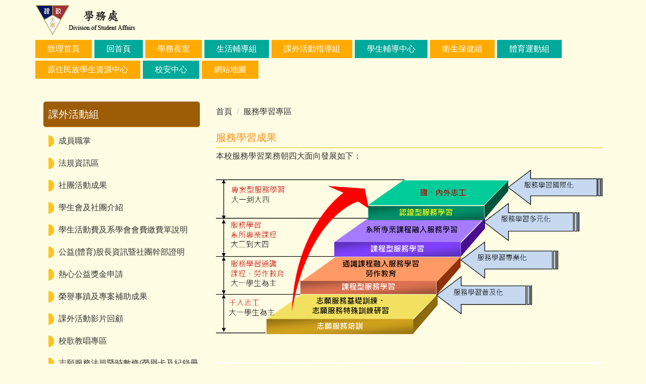

--- FILE ---
content_type: text/html; charset=UTF-8
request_url: https://sa100.chihlee.edu.tw/p/406-1003-28815,r16.php
body_size: 6411
content:
<!DOCTYPE html>
<html lang="zh-Hant">
<head>


<meta http-equiv="Content-Type" content="text/html; charset=utf-8">
<meta http-equiv="X-UA-Compatible" content="IE=edge,chrome=1" />
<meta name="viewport" content="initial-scale=1.0, user-scalable=1, minimum-scale=1.0, maximum-scale=3.0">
<meta name="apple-mobile-web-app-capable" content="yes">
<meta name="apple-mobile-web-app-status-bar-style" content="black">
<meta name="keywords" content="請填寫網站關鍵記事，用半角逗號(,)隔開" />
<meta name="description" content="請填寫網站簡述" />

<meta content="index,follow" name="robots">

<meta property="og:image"  content="/images/favicon.ico" />

<title>服務學習成果 </title>

<link rel="shortcut icon" href="/images/favicon.ico" type="image/x-icon" />
<link rel="icon" href="/images/favicon.ico" type="image/x-icon" />
<link rel="bookmark" href="/images/favicon.ico" type="image/x-icon" />


<link rel="stylesheet" href="/var/file/3/1003/mobilestyle/combine-zh-tw.css?t=8fad54815a" type="text/css" />
<script language="javascript"><!--
 var isHome = false 
 --></script>
<script language="javascript"><!--
 var isExpanMenu = false 
 --></script>
<script type="text/javascript" src="/var/file/js/m_20250725.js" ></script>
</head>
 
<body class="page_mobileptdetail  ">

<div class="wrap">


<a href="#start-C" class="focusable" title="跳到主要內容區">跳到主要內容區</a>


<div class="fpbgvideo"></div>
<div class="minner">

<div id="Dyn_head">
<div class="header">
	<div class="minner container">







	
<div class="selfhead">
		<div class="meditor">
	
      
      <p><img alt="Logo" height="59" src="/var/file/3/1003/img/895/sa100headerNew.png" width="198" /></p>
<div>
   






<div class="mnavbar mn-collapse">
	<button type="button" class="navbar-toggle" data-toggle="collapse" data-target=".nav-toggle" aria-expanded="false">
		<span class="glyphicons show_lines">Menu</span>
	</button>
	<div class="nav-toggle collapse navbar-collapse iosScrollToggle">
		<div class="hdmenu">
			<ul class="nav navbar-nav" id="a4ba9b17e6623c0d3a8d43ce2da0787e9_MenuTop">
			
				<li   id="Hln_424" ><a  href="https://portal.chihlee.edu.tw/index.php" title="致理首頁">致理首頁</a></li>
			
				<li   id="Hln_128" ><a  href="/index.php" title="回首頁">回首頁</a></li>
			
				<li   id="Hln_220" ><a  href="/p/426-1003-1.php?Lang=zh-tw" title="學務長室">學務長室</a></li>
			
				<li   id="Hln_214" ><a  href="/p/404-1003-28157.php?Lang=zh-tw" title="生活輔導組">生活輔導組</a></li>
			
				<li   id="Hln_215" ><a  href="/p/404-1003-42553.php" title="課外活動指導組">課外活動指導組</a></li>
			
				<li   id="Hln_216" class="dropdown"><a role="button" aria-expanded="false" class="dropdown-toggle" data-toggle="dropdown" href="/p/404-1003-28655.php" title="學生輔導中心">學生輔導中心</a><ul class="dropdown-menu"><li  id="Hln_927"><a href="https://sa100.chihlee.edu.tw/p/406-1003-69695,r13.php" title="資源教室">資源教室</a></li><li  id="Hln_1145"><a href="/p/404-1003-28655.php" title="學生輔導中心">學生輔導中心</a></li></ul></li>
			
				<li   id="Hln_218" ><a  href="/p/404-1003-28441.php" title="衛生保健組">衛生保健組</a></li>
			
				<li   id="Hln_219" ><a  href="/p/404-1003-28398.php" title="體育運動組">體育運動組</a></li>
			
				<li   id="Hln_858" ><a  href="/p/426-1003-3.php" title="原住民族學生資源中心">原住民族學生資源中心</a></li>
			
				<li   id="Hln_1144" ><a  href="https://sa206.chihlee.edu.tw/" title="校安中心">校安中心</a></li>
			
				<li   id="Hln_425" ><a  href="/p/17-1003.php?Lang=zh-tw" title="網站地圖">網站地圖</a></li>
			
			
			</ul>
		</div>
	</div>
</div>

<script>
$(document).ready(function(){
	$(".mnavbar .navbar-toggle").click(function(){
		$(this).toggleClass("open");
		var ariaExpanded = $(this).attr('aria-expanded');
		$(this).attr('aria-expanded',ariaExpanded !== 'true');
	});
   $('.iosScrollToggle').on('shown.bs.collapse', function () {
		var togglePos = $(this).css('position');
      if(togglePos !== 'static'){
          ModalHelper.afterOpen();
      }

    });

    $('.iosScrollToggle').on('hide.bs.collapse', function () {
		var togglePos = $(this).css('position');
      if(togglePos !== 'static'){
			ModalHelper.beforeClose();
      }

    });
	
});
</script>




	
      
      </div>

   
	</div>
</div>




	</div>
</div>
<script language="javascript">

	tabSwitch("a4ba9b17e6623c0d3a8d43ce2da0787e9_MenuTop");



if(typeof(_LoginHln)=='undefined') var _LoginHln = new hashUtil();

if(typeof(_LogoutHln)=='undefined') var _LogoutHln = new hashUtil();

if(typeof(_HomeHln)=='undefined') var _HomeHln = new hashUtil();

if(typeof(_InternalHln)=='undefined') var _InternalHln = new hashUtil();
_InternalHln.put("128","Hln_"+"128");


$(document).ready(function(){
   if(typeof(loginStat)=='undefined') {
   	if(popChkLogin()) loginStat="login";
   	else loginStat="logout";
	}
	dealHln(isHome,loginStat,$('div.hdmenu'));

	
	
});

var firstWidth = window.innerWidth;
function mobilehead_widthChangeCb() {
if((firstWidth>=767 && window.innerWidth<767) || (firstWidth<767 && window.innerWidth>=767))  location.reload();
if(window.innerWidth <767) {
setTimeout(()=>{
	var div = document.getElementsByClassName('mycollapse');
	if(div=='undefined' || div.length==0) div = document.getElementsByClassName('nav-toggle navbar-collapse iosScrollToggle');
   div = div[0];
   //var focusableElements = div.querySelectorAll('li>a[href], button, input[type="text"], select, textarea');
   var focusableElements = div.querySelectorAll('a[href], button, input[type="text"], select, textarea');
	focusableElements[focusableElements.length-1].addEventListener('keydown', function(event) {
   	if (event.key === 'Tab') {
      	$(".hdmenu .dropdown").removeClass("open");
         var button= document.getElementsByClassName('navbar-toggle');
         button= button[0];
         button.click();
      }
	});
},1000);
}else{
	var div = document.getElementsByClassName('mycollapse');
   if(div=='undefined' || div.length==0) div = document.getElementsByClassName('nav-toggle navbar-collapse iosScrollToggle');
   div = div[0];
   var focusableElements = div.querySelectorAll('a[href]');
   focusableElements[focusableElements.length-1].addEventListener('keydown', function(event) {
      if (event.key === 'Tab') {
         $(".hdmenu .dropdown").removeClass("open");
      }
   });
}
}
window.addEventListener('resize', mobilehead_widthChangeCb);
mobilehead_widthChangeCb();
</script>
<noscript>本功能需使用支援JavaScript之瀏覽器才能正常操作</noscript>
<!-- generated at Fri Jul 25 2025 12:09:44 --></div>

<main id="main-content">
<div class="main">
<div class="minner">

	
	
<div class="row col2 row_0">
	<div class="mrow container">
		
			
			
			
			
				
        		
         	
				<div class="col col_01">
					<div class="mcol">
					
						
						
						<div id="Dyn_1_1" class="M10377  ">

<div class="module module-special md_style2">
<div class="mouter">
	<header class="mt ">
	 
	<h2 class="mt-title">課外活動組</h2>
</header>

	<section class="mb">
		
      
      	
	<div class="row listBS">
	
	
		
		<div class="d-item d-title col-sm-12">
<div class="mbox">
	<div class="d-txt">
		<div class="mtitle">
			
			<a href="https://sa100.chihlee.edu.tw/p/406-1003-61303,r8.php"  title="成員職掌">
				
				成員職掌
			</a>
			
			
			
		</div>
	</div>
	
</div>
</div>

		</div><div class="row listBS">
	
		
		<div class="d-item d-title col-sm-12">
<div class="mbox">
	<div class="d-txt">
		<div class="mtitle">
			
			<a href="https://sa100.chihlee.edu.tw/p/406-1003-28235,r8.php"  title="法規資訊區">
				
				法規資訊區
			</a>
			
			
			
		</div>
	</div>
	
</div>
</div>

		</div><div class="row listBS">
	
		
		<div class="d-item d-title col-sm-12">
<div class="mbox">
	<div class="d-txt">
		<div class="mtitle">
			
			<a href="http://140.131.78.197/ALLTOP/module_CHL/B6/B6B20_AcnActSettleView.php"  target="_blank" rel='noopener noreferrer'  title="社團活動成果(另開新視窗)">
				
				社團活動成果
			</a>
			
			
			
		</div>
	</div>
	
</div>
</div>

		</div><div class="row listBS">
	
		
		<div class="d-item d-title col-sm-12">
<div class="mbox">
	<div class="d-txt">
		<div class="mtitle">
			
			<a href="https://account.chihlee.edu.tw/ALLTOP/module_CHL/B6/B6B10_AcnIntroduction.php"  target="_blank" rel='noopener noreferrer'  title="學生會及社團介紹(另開新視窗)">
				
				學生會及社團介紹
			</a>
			
			
			
		</div>
	</div>
	
</div>
</div>

		</div><div class="row listBS">
	
		
		<div class="d-item d-title col-sm-12">
<div class="mbox">
	<div class="d-txt">
		<div class="mtitle">
			
			<a href="https://sa100.chihlee.edu.tw/p/406-1003-111232,r8.php"  title="學生活動費及系學會會費繳費單說明">
				
				學生活動費及系學會會費繳費單說明
			</a>
			
			
			
		</div>
	</div>
	
</div>
</div>

		</div><div class="row listBS">
	
		
		<div class="d-item d-title col-sm-12">
<div class="mbox">
	<div class="d-txt">
		<div class="mtitle">
			
			<a href="https://sa100.chihlee.edu.tw/p/406-1003-42665,r8.php"  title="公益(體育)股長資訊暨社團幹部證明">
				
				公益(體育)股長資訊暨社團幹部證明
			</a>
			
			
			
		</div>
	</div>
	
</div>
</div>

		</div><div class="row listBS">
	
		
		<div class="d-item d-title col-sm-12">
<div class="mbox">
	<div class="d-txt">
		<div class="mtitle">
			
			<a href="https://sa100.chihlee.edu.tw/p/406-1003-60134,r8.php"  title="熱心公益獎金申請">
				
				熱心公益獎金申請
			</a>
			
			
			
		</div>
	</div>
	
</div>
</div>

		</div><div class="row listBS">
	
		
		<div class="d-item d-title col-sm-12">
<div class="mbox">
	<div class="d-txt">
		<div class="mtitle">
			
			<a href="https://sa100.chihlee.edu.tw/p/406-1003-28248,r8.php"  title="榮譽事蹟及專案補助成果">
				
				榮譽事蹟及專案補助成果
			</a>
			
			
			
		</div>
	</div>
	
</div>
</div>

		</div><div class="row listBS">
	
		
		<div class="d-item d-title col-sm-12">
<div class="mbox">
	<div class="d-txt">
		<div class="mtitle">
			
			<a href="https://sa100.chihlee.edu.tw/p/406-1003-76996,r8.php"  title="課外活動影片回顧">
				
				課外活動影片回顧
			</a>
			
			
			
		</div>
	</div>
	
</div>
</div>

		</div><div class="row listBS">
	
		
		<div class="d-item d-title col-sm-12">
<div class="mbox">
	<div class="d-txt">
		<div class="mtitle">
			
			<a href="https://sa100.chihlee.edu.tw/p/406-1003-95988,r8.php"  title="校歌教唱專區">
				
				校歌教唱專區
			</a>
			
			
			
		</div>
	</div>
	
</div>
</div>

		</div><div class="row listBS">
	
		
		<div class="d-item d-title col-sm-12">
<div class="mbox">
	<div class="d-txt">
		<div class="mtitle">
			
			<a href="https://sa100.chihlee.edu.tw/p/406-1003-28243,r8.php"  title="志願服務法規暨時數條(榮譽卡及紀錄冊申請)">
				
				志願服務法規暨時數條(榮譽卡及紀錄冊申請)
			</a>
			
			
			
		</div>
	</div>
	
</div>
</div>

		</div><div class="row listBS">
	
		
		<div class="d-item d-title col-sm-12">
<div class="mbox">
	<div class="d-txt">
		<div class="mtitle">
			
			<a href="https://sa100.chihlee.edu.tw/p/406-1003-28234,r8.php"  title="大專優秀青年遴選">
				
				大專優秀青年遴選
			</a>
			
			
			
		</div>
	</div>
	
</div>
</div>

		</div><div class="row listBS">
	
		
		<div class="d-item d-title col-sm-12">
<div class="mbox">
	<div class="d-txt">
		<div class="mtitle">
			
			<a href="https://sa100.chihlee.edu.tw/p/406-1003-62388,r8.php"  title="誠信商店">
				
				誠信商店
			</a>
			
			
			
		</div>
	</div>
	
</div>
</div>

		</div><div class="row listBS">
	
		
		<div class="d-item d-title col-sm-12">
<div class="mbox">
	<div class="d-txt">
		<div class="mtitle">
			
			<a href="https://sa100.chihlee.edu.tw/p/406-1003-59219,r8.php"  title="親善大使團勤務申請">
				
				親善大使團勤務申請
			</a>
			
			
			
		</div>
	</div>
	
</div>
</div>

		</div><div class="row listBS">
	
		
		<div class="d-item d-title col-sm-12">
<div class="mbox">
	<div class="d-txt">
		<div class="mtitle">
			
			<a href="https://sa100.chihlee.edu.tw/p/406-1003-118574,r8.php"  title="啦啦隊表演支援申請">
				
				啦啦隊表演支援申請
			</a>
			
			
			
		</div>
	</div>
	
</div>
</div>

		</div><div class="row listBS">
	
		
		<div class="d-item d-title col-sm-12">
<div class="mbox">
	<div class="d-txt">
		<div class="mtitle">
			
			<a href="https://sa100.chihlee.edu.tw/p/406-1003-58549,r8.php"  title="教育優先區營隊活動申請">
				
				教育優先區營隊活動申請
			</a>
			
			
			
		</div>
	</div>
	
</div>
</div>

		</div><div class="row listBS">
	
		
		<div class="d-item d-title col-sm-12">
<div class="mbox">
	<div class="d-txt">
		<div class="mtitle">
			
			<a href="https://sa100.chihlee.edu.tw/p/406-1003-60035,r8.php"  title="教育部帶動中小學社團發展申請">
				
				教育部帶動中小學社團發展申請
			</a>
			
			
			
		</div>
	</div>
	
</div>
</div>

		</div><div class="row listBS">
	
		
		<div class="d-item d-title col-sm-12">
<div class="mbox">
	<div class="d-txt">
		<div class="mtitle">
			
			<a href="https://sa100.chihlee.edu.tw/p/406-1003-85990,r8.php"  title="校外競賽獎勵申請">
				
				校外競賽獎勵申請
			</a>
			
			
			
		</div>
	</div>
	
</div>
</div>

		</div><div class="row listBS">
	
		
		<div class="d-item d-title col-sm-12">
<div class="mbox">
	<div class="d-txt">
		<div class="mtitle">
			
			<a href="https://sa100.chihlee.edu.tw/p/406-1003-28257,r8.php"  title="學生校外獎助學金審查會議紀錄">
				
				學生校外獎助學金審查會議紀錄
			</a>
			
			
			
		</div>
	</div>
	
</div>
</div>

		</div><div class="row listBS">
	
		
		<div class="d-item d-title col-sm-12">
<div class="mbox">
	<div class="d-txt">
		<div class="mtitle">
			
			<a href="https://sa100.chihlee.edu.tw/p/406-1003-28247,r8.php"  title="學會/社團/班級/其他/表單下載">
				
				學會/社團/班級/其他/表單下載
			</a>
			
			
			
		</div>
	</div>
	
</div>
</div>

		</div><div class="row listBS">
	
		
		<div class="d-item d-title col-sm-12">
<div class="mbox">
	<div class="d-txt">
		<div class="mtitle">
			
			<a href="https://sa100.chihlee.edu.tw/p/406-1003-28258,r8.php"  title="課外活動指導委員會會議紀錄">
				
				課外活動指導委員會會議紀錄
			</a>
			
			
			
		</div>
	</div>
	
</div>
</div>

		</div><div class="row listBS">
	
		
		<div class="d-item d-title col-sm-12">
<div class="mbox">
	<div class="d-txt">
		<div class="mtitle">
			
			<a href="https://sa100.chihlee.edu.tw/p/406-1003-44965,r8.php"  title="社團輔導老師座談會會議資料">
				
				社團輔導老師座談會會議資料
			</a>
			
			
			
		</div>
	</div>
	
</div>
</div>

		</div><div class="row listBS">
	
		
		<div class="d-item d-title col-sm-12">
<div class="mbox">
	<div class="d-txt">
		<div class="mtitle">
			
			<a href="https://sa100.chihlee.edu.tw/p/406-1003-28245,r8.php"  title="課指組問答集">
				
				課指組問答集
			</a>
			
			
			
		</div>
	</div>
	
</div>
</div>

		
	
	</div>


      
   	
	</section>
</div>
</div>

</div>

					
						
						
						<div id="Dyn_1_2" class="M10455  ">

<div class="module module-special md_style2">
<div class="mouter">
	<header class="mt ">
	 
	<h2 class="mt-title">服務學習專區</h2>
</header>

	<section class="mb">
		
      
      	
	<div class="row listBS">
	
	
		
		<div class="d-item d-title col-sm-12">
<div class="mbox">
	<div class="d-txt">
		<div class="mtitle">
			
			<a href="https://sa100.chihlee.edu.tw/p/406-1003-28798,r16.php"  title="緣起">
				
				緣起
			</a>
			
			
			
		</div>
	</div>
	
</div>
</div>

		</div><div class="row listBS">
	
		
		<div class="d-item d-title col-sm-12">
<div class="mbox">
	<div class="d-txt">
		<div class="mtitle">
			
			<a href="https://sa100.chihlee.edu.tw/p/406-1003-28800,r16.php"  title="服務學習介紹">
				
				服務學習介紹
			</a>
			
			
			
		</div>
	</div>
	
</div>
</div>

		</div><div class="row listBS">
	
		
		<div class="d-item d-title col-sm-12">
<div class="mbox">
	<div class="d-txt">
		<div class="mtitle">
			
			<a href="https://sa100.chihlee.edu.tw/p/406-1003-28799,r16.php"  title="服務學習意義">
				
				服務學習意義
			</a>
			
			
			
		</div>
	</div>
	
</div>
</div>

		</div><div class="row listBS">
	
		
		<div class="d-item d-title col-sm-12">
<div class="mbox">
	<div class="d-txt">
		<div class="mtitle">
			
			<a href="https://sa100.chihlee.edu.tw/p/406-1003-28808,r16.php"  title="服務學習活動花絮">
				
				服務學習活動花絮
			</a>
			
			
			
		</div>
	</div>
	
</div>
</div>

		</div><div class="row listBS">
	
		
		<div class="d-item d-title col-sm-12">
<div class="mbox">
	<div class="d-txt">
		<div class="mtitle">
			
			<a href="https://sa100.chihlee.edu.tw/p/406-1003-28815,r16.php"  title="服務學習成果">
				
				服務學習成果
			</a>
			
			
			
		</div>
	</div>
	
</div>
</div>

		</div><div class="row listBS">
	
		
		<div class="d-item d-title col-sm-12">
<div class="mbox">
	<div class="d-txt">
		<div class="mtitle">
			
			<a href="https://sa100.chihlee.edu.tw/p/406-1003-28803,r16.php"  title="好站相連（我要當志工）">
				
				好站相連（我要當志工）
			</a>
			
			
			
		</div>
	</div>
	
</div>
</div>

		</div><div class="row listBS">
	
		
		<div class="d-item d-title col-sm-12">
<div class="mbox">
	<div class="d-txt">
		<div class="mtitle">
			
			<a href="https://sa100.chihlee.edu.tw/p/406-1003-58488,r16.php"  title="表件下載專區">
				
				表件下載專區
			</a>
			
			
			
		</div>
	</div>
	
</div>
</div>

		</div><div class="row listBS">
	
		
		<div class="d-item d-title col-sm-12">
<div class="mbox">
	<div class="d-txt">
		<div class="mtitle">
			
			<a href="https://sa100.chihlee.edu.tw/p/406-1003-28801,r16.php"  title="連絡方式">
				
				連絡方式
			</a>
			
			
			
		</div>
	</div>
	
</div>
</div>

		</div><div class="row listBS">
	
		
		<div class="d-item d-title col-sm-12">
<div class="mbox">
	<div class="d-txt">
		<div class="mtitle">
			
			<a href="https://sa100.chihlee.edu.tw/p/406-1003-28813,r16.php"  title="Q&amp;A~">
				
				Q&amp;A~
			</a>
			
			
			
		</div>
	</div>
	
</div>
</div>

		
	
	</div>


      
   	
	</section>
</div>
</div>

</div>

					
					</div>
				</div> 
			 
		
			
			
			
			
				
        		
         	
				<div class="col col_02">
					<div class="mcol">
					
						
						
						<div id="Dyn_2_1" class="M3  ">

<div class="module module-path md_style2">
	<div class="minner">
		<section class="mb">
			<ol class="breadcrumb">
			
			
				
				
				<li><a href="/index.php">首頁</a></li>
				
				
			
				
				
				
            <li class="active"><a href="https://sa100.chihlee.edu.tw/p/403-1003-16-1.php">服務學習專區</a></li>
				
			
			</ol>
		</section>
	</div>
</div>

</div>

					
						
						
						<div id="Dyn_2_2" class="M23  ">





<div class="module module-detail md_style2">
	<div class="module-inner">
	<section class="mb">
		<div class="mpgtitle">
		<h2 class="hdline">服務學習成果</h2>
		</div>
		<div class="mcont">
			

			



<div class="mpgdetail">
	
		
 		
		
		
		
		
	
	
   <div class="meditor"><p><span style="font-size: 12pt; font-family: 標楷體;">本校服務學習業務朝四大面向發展如下：</span></p>
<p><span style="font-size: 12pt; font-family: 標楷體;"></span><img alt="123" height="400" src="/var/file/3/1003/img/74/157086404.png" width="800" /></p>
<p>&nbsp;</p>
<p><img alt="12" height="200" src="/var/file/3/1003/img/74/509633033.jpg" width="800" /></p>
<p><strong><span style="font-family:標楷體;"><span style="font-size:14px;">●大一新生體驗營-志願服務特殊訓練</span></span></strong></p>
<p><img alt="1" height="400" src="/var/file/3/1003/img/74/148825938.jpg" width="800" /></p>
<p><img alt="1" height="300" src="/var/file/3/1003/img/74/620430964.jpg" width="800" /></p>
<p><img alt="1" height="300" src="/var/file/3/1003/img/74/118899361.jpg" width="800" /></p>
<p>&nbsp;</p>
<p>&nbsp;</p>
<p align="center" style="text-align:center;layout-grid-mode:char;">&nbsp;</p></div>
	
	
	
</div>





		</div>
	</section>
	</div>
</div>



<div class="module module-misc">
	<div class="minner">
		<section class="mb">
			
			<div class="artctrl">
				
				<div class="PtStatistic">
					<em>瀏覽數:<i id='af39ffaea19865bdd1503d9d4f39b9d7f_PtStatistic_28815'></i><script>
					$(document).ready(function() {
						$.hajaxOpenUrl('/app/index.php?Action=mobileloadmod&Type=mobileptstatistic&Nbr=28815','#af39ffaea19865bdd1503d9d4f39b9d7f_PtStatistic_28815');
					})</script></em>
				</div>
				
				

					

				
			</div>
		</section>
	</div>
</div>




<script defer="defer">
$(document).ready(function(){
	$('.artctrl .addfav').click(function(){
		ptdetail_addfav();	
	});
  $('.share_btn').click(function(){
    $(this).siblings('.shareto').toggle();
  })
	function ptdetail_addfav(){
		if(popChkLogin()){
			if($(".artctrl .addfav").hasClass("active")){
				var url = "/app/index.php?Action=mobileaddtofav&Part=28815&Op=delfav";
			}else{
				var url = "/app/index.php?Action=mobileaddtofav&Part=28815&Op=addfav";
			}
			var a = [];
			$.post(url,a,function(data){
				d = eval("("+data+")");
				if(d.stat)
					$(".artctrl .addfav").addClass("active");
				else
					$(".artctrl .addfav").removeClass("active");
				mCallBack(data);
			});
		}
		else	showPopDiv($('#_pop_login.mpopdiv'),$('#_pop_login.mpopdiv .mbox'));
	}
	function ptdetail_chkfav(){
		var url = "/app/index.php?Action=mobileaddtofav&Part=28815&Op=chkfav";
		var a = [];
		$.post(url,a,function(data){
			d = eval("("+data+")");
			if(d.stat)
				$(".artctrl .addfav").addClass("active");
		});
	}
	ptdetail_chkfav();
	
	

	
});
</script>


</div>

					
					</div>
				</div> 
			 
		
			
			
			
			 
		
	</div>
</div>
	

</div>
</div>
</main>


	<style>
	@media (min-width: 481px) {.row_0 .col_01 { width: 30%;}.row_0 .col_02 { width: 70%;}.row_0 .col_03 { width: 0%;}}
	</style>


<div id="Dyn_footer">
<div class="footer">
<div class="minner container">







<div class="copyright">
<div class="meditor">
	<p align="center">本站如有任何建議請寫信給<a href="mailto:c100@mail.chihlee.edu.tw?subject=webFeedback">系統管理者</a>| <a href="/p/404-1003-68000.php?Lang=zh-tw">個資(隱私)保護服務及宣告</a></p>
<p align="center">No. 313, Sec. 1, Wenhua Rd., Banqiao Dist., New Taipei City 220305, Taiwan (R.O.C.) TEL:(02)2257-6167, (02)2257-6168 | Fax:(02)2258-3710</p>
<p align="center">220305 新北市板橋區文化路一段313號 電話：(02)2257-6167, (02)2257-6168 | 傳真：(02)2258-3710</p>
	
</div>
</div>





</div>
</div>
<!-- generated at Fri Jul 25 2025 12:09:44 --></div>


</div>
</div>
<div class="fpbgvideo"></div>




<div id="_pop_login" class="mpopdiv">
<script>$(document).ready(function() {$.hajaxOpenUrl('/app/index.php?Action=mobileloadmod&Type=mobilepoplogin&Nbr=0','#_pop_login','',function(){menuDropAct();});})</script>
</div>




<div id="_pop_tips" class="mtips">
	<div class="mbox">
	</div>
</div>
<div id="_pop_dialog" class="mdialog">
	<div class="minner">
		<div class="mcont">
		</div>
		<footer class="mdialog-foot">
        	<button type="submit" class="mbtn mbtn-s">OK</button>
        	<button type="submit" class="mbtn mbtn-c">Cancel</button>
		</footer>
	</div>
</div>

<div class="pswp" tabindex="-1" role="dialog" aria-hidden="true">
	<!-- Background of PhotoSwipe. 
	It's a separate element, as animating opacity is faster than rgba(). -->
	<div class="pswp__bg"></div>
		<!-- Slides wrapper with overflow:hidden. -->
		<div class="pswp__scroll-wrap">
		<!-- Container that holds slides. PhotoSwipe keeps only 3 slides in DOM to save memory. -->
		<!-- don't modify these 3 pswp__item elements, data is added later on. -->
		<div class="pswp__container">
			 <div class="pswp__item"></div>
			 <div class="pswp__item"></div>
			 <div class="pswp__item"></div>
		</div>
		<!-- Default (PhotoSwipeUI_Default) interface on top of sliding area. Can be changed. -->
		<div class="pswp__ui pswp__ui--hidden">
			<div class="pswp__top-bar">
				<!--  Controls are self-explanatory. Order can be changed. -->
					<div class="pswp__counter"></div>
					<button class="pswp__button pswp__button--close" title="Close (Esc)">Close (Esc)</button>
					<button class="pswp__button pswp__button--share" title="Share">Share</button>
					<button class="pswp__button pswp__button--fs" title="Toggle fullscreen">Toggle fullscreen</button>
					<button class="pswp__button pswp__button--zoom" title="Zoom in/out">Zoom in/out</button>
				  <!-- Preloader demo https://codepen.io/dimsemenov/pen/yyBWoR -->
				  <!-- element will get class pswp__preloader-active when preloader is running -->
				  <div class="pswp__preloader">
						<div class="pswp__preloader__icn">
						  <div class="pswp__preloader__cut">
							 <div class="pswp__preloader__donut"></div>
						  </div>
						</div>
				  </div>
			 </div>
			 <div class="pswp__share-modal pswp__share-modal--hidden pswp__single-tap">
				  <div class="pswp__share-tooltip"></div> 
			 </div>
			 <button class="pswp__button pswp__button--arrow--left" title="Previous (arrow left)">Previous (arrow left)</button>
			 <button class="pswp__button pswp__button--arrow--right" title="Next (arrow right)">Next (arrow right)</button>
			 <div class="pswp__caption">
				  <div class="pswp__caption__center"></div>
			 </div>
	</div>
</div>
</div>



<!--<script>NProgress.done();</script>-->
<script>
function popChkLogin(){
	if(typeof(loginStat)=='undefined') {
   	var chkstat=0;
      var chkUrl='/app/index.php?Action=mobilelogin';
      var chkData = {Op:'chklogin'};
      var chkObj=$.hajaxReturn(chkUrl,chkData);
   	chkstat=chkObj.stat;
		if(chkstat) {
			loginStat="login"; 
			return true;
		}else {
			loginStat="logout"; 
			return false;
		}	
	}else {
		if(loginStat=="login") return true;
		else return false;
	}
}

</script>
<!-- generated at Fri Nov 21 2025 14:44:54 --></body></html>


--- FILE ---
content_type: text/html; charset=UTF-8
request_url: https://sa100.chihlee.edu.tw/app/index.php?Action=mobileloadmod&Type=mobileptstatistic&Nbr=28815
body_size: 119
content:
6570
